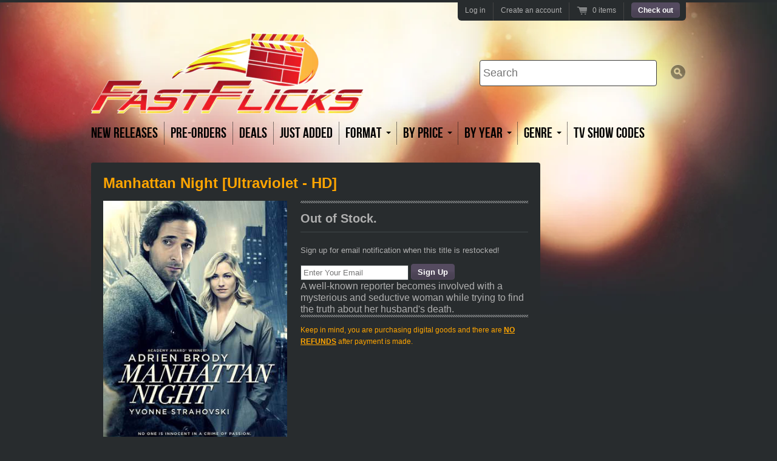

--- FILE ---
content_type: text/html; charset=utf-8
request_url: https://www.thefastflicks.com/products/manhattan-night-ultraviolet-hd
body_size: 14923
content:
<!doctype html>
<!--[if lt IE 7 ]> <html lang="en" class="no-js ie6"> <![endif]-->
<!--[if IE 7 ]>    <html lang="en" class="no-js ie7"> <![endif]-->
<!--[if IE 8 ]>    <html lang="en" class="no-js ie8"> <![endif]-->
<!--[if (gt IE 9)|!(IE)]><!--> <html lang="en" class="no-js"> <!--<![endif]-->
<head>
  <meta charset="UTF-8">
  <!--[if IE]><meta http-equiv='X-UA-Compatible' content='IE=edge,chrome=1'><![endif]-->
  <link rel="canonical" href="https://www.thefastflicks.com/products/manhattan-night-ultraviolet-hd" />

  
  <meta name="description" content="A well-known reporter becomes involved with a mysterious and seductive woman while trying to find the truth about her husband&#39;s death." />
  

  <title>
    Manhattan Night [Ultraviolet - HD] &ndash; Fast Flicks
  </title>

  


  <meta property="og:type" content="product" />
  <meta property="og:title" content="Manhattan Night [Ultraviolet - HD]" />
  
  <meta property="og:image" content="http://www.thefastflicks.com/cdn/shop/products/765423-l_grande.jpg?v=1571270898" />
  <meta property="og:image:secure_url" content="https://www.thefastflicks.com/cdn/shop/products/765423-l_grande.jpg?v=1571270898" />
  
  <meta property="og:price:amount" content="8.99" />
  <meta property="og:price:currency" content="USD" />



<meta property="og:description" content="A well-known reporter becomes involved with a mysterious and seductive woman while trying to find the truth about her husband&#39;s death." />

<meta property="og:url" content="https://www.thefastflicks.com/products/manhattan-night-ultraviolet-hd" />
<meta property="og:site_name" content="Fast Flicks" />

  

  <link href="//www.thefastflicks.com/cdn/shop/t/2/assets/style.scss.css?v=27564644279436954101674755508" rel="stylesheet" type="text/css" media="all" />
  <script src="//www.thefastflicks.com/cdn/shop/t/2/assets/modernizr.js?v=136554011001666959481393280125" type="text/javascript"></script>
  <script src="//www.thefastflicks.com/cdn/shopifycloud/storefront/assets/themes_support/option_selection-b017cd28.js" type="text/javascript"></script>

  

  <script src="//ajax.googleapis.com/ajax/libs/jquery/1.7/jquery.min.js" type="text/javascript"></script>

  <script>window.performance && window.performance.mark && window.performance.mark('shopify.content_for_header.start');</script><meta id="shopify-digital-wallet" name="shopify-digital-wallet" content="/3832625/digital_wallets/dialog">
<meta name="shopify-checkout-api-token" content="3d9d5a5a23d710856d3ad2732e87de6a">
<meta id="in-context-paypal-metadata" data-shop-id="3832625" data-venmo-supported="true" data-environment="production" data-locale="en_US" data-paypal-v4="true" data-currency="USD">
<link rel="alternate" type="application/json+oembed" href="https://www.thefastflicks.com/products/manhattan-night-ultraviolet-hd.oembed">
<script async="async" src="/checkouts/internal/preloads.js?locale=en-US"></script>
<script id="shopify-features" type="application/json">{"accessToken":"3d9d5a5a23d710856d3ad2732e87de6a","betas":["rich-media-storefront-analytics"],"domain":"www.thefastflicks.com","predictiveSearch":true,"shopId":3832625,"locale":"en"}</script>
<script>var Shopify = Shopify || {};
Shopify.shop = "medinasmovies.myshopify.com";
Shopify.locale = "en";
Shopify.currency = {"active":"USD","rate":"1.0"};
Shopify.country = "US";
Shopify.theme = {"name":"Radiance","id":6836217,"schema_name":null,"schema_version":null,"theme_store_id":176,"role":"main"};
Shopify.theme.handle = "null";
Shopify.theme.style = {"id":null,"handle":null};
Shopify.cdnHost = "www.thefastflicks.com/cdn";
Shopify.routes = Shopify.routes || {};
Shopify.routes.root = "/";</script>
<script type="module">!function(o){(o.Shopify=o.Shopify||{}).modules=!0}(window);</script>
<script>!function(o){function n(){var o=[];function n(){o.push(Array.prototype.slice.apply(arguments))}return n.q=o,n}var t=o.Shopify=o.Shopify||{};t.loadFeatures=n(),t.autoloadFeatures=n()}(window);</script>
<script id="shop-js-analytics" type="application/json">{"pageType":"product"}</script>
<script defer="defer" async type="module" src="//www.thefastflicks.com/cdn/shopifycloud/shop-js/modules/v2/client.init-shop-cart-sync_DRRuZ9Jb.en.esm.js"></script>
<script defer="defer" async type="module" src="//www.thefastflicks.com/cdn/shopifycloud/shop-js/modules/v2/chunk.common_Bq80O0pE.esm.js"></script>
<script type="module">
  await import("//www.thefastflicks.com/cdn/shopifycloud/shop-js/modules/v2/client.init-shop-cart-sync_DRRuZ9Jb.en.esm.js");
await import("//www.thefastflicks.com/cdn/shopifycloud/shop-js/modules/v2/chunk.common_Bq80O0pE.esm.js");

  window.Shopify.SignInWithShop?.initShopCartSync?.({"fedCMEnabled":true,"windoidEnabled":true});

</script>
<script>(function() {
  var isLoaded = false;
  function asyncLoad() {
    if (isLoaded) return;
    isLoaded = true;
    var urls = ["https:\/\/s3.amazonaws.com\/pixelpop\/usercontent\/scripts\/1fbcbe1d-b8bb-4f48-89f6-1efad3182166\/pixelpop.js?shop=medinasmovies.myshopify.com","https:\/\/cdn.hextom.com\/js\/quickannouncementbar.js?shop=medinasmovies.myshopify.com"];
    for (var i = 0; i < urls.length; i++) {
      var s = document.createElement('script');
      s.type = 'text/javascript';
      s.async = true;
      s.src = urls[i];
      var x = document.getElementsByTagName('script')[0];
      x.parentNode.insertBefore(s, x);
    }
  };
  if(window.attachEvent) {
    window.attachEvent('onload', asyncLoad);
  } else {
    window.addEventListener('load', asyncLoad, false);
  }
})();</script>
<script id="__st">var __st={"a":3832625,"offset":-18000,"reqid":"48afb24e-9227-4986-bf7d-0d693d4faba2-1763671247","pageurl":"www.thefastflicks.com\/products\/manhattan-night-ultraviolet-hd","u":"aa05ddce45c0","p":"product","rtyp":"product","rid":6328508932};</script>
<script>window.ShopifyPaypalV4VisibilityTracking = true;</script>
<script id="captcha-bootstrap">!function(){'use strict';const t='contact',e='account',n='new_comment',o=[[t,t],['blogs',n],['comments',n],[t,'customer']],c=[[e,'customer_login'],[e,'guest_login'],[e,'recover_customer_password'],[e,'create_customer']],r=t=>t.map((([t,e])=>`form[action*='/${t}']:not([data-nocaptcha='true']) input[name='form_type'][value='${e}']`)).join(','),a=t=>()=>t?[...document.querySelectorAll(t)].map((t=>t.form)):[];function s(){const t=[...o],e=r(t);return a(e)}const i='password',u='form_key',d=['recaptcha-v3-token','g-recaptcha-response','h-captcha-response',i],f=()=>{try{return window.sessionStorage}catch{return}},m='__shopify_v',_=t=>t.elements[u];function p(t,e,n=!1){try{const o=window.sessionStorage,c=JSON.parse(o.getItem(e)),{data:r}=function(t){const{data:e,action:n}=t;return t[m]||n?{data:e,action:n}:{data:t,action:n}}(c);for(const[e,n]of Object.entries(r))t.elements[e]&&(t.elements[e].value=n);n&&o.removeItem(e)}catch(o){console.error('form repopulation failed',{error:o})}}const l='form_type',E='cptcha';function T(t){t.dataset[E]=!0}const w=window,h=w.document,L='Shopify',v='ce_forms',y='captcha';let A=!1;((t,e)=>{const n=(g='f06e6c50-85a8-45c8-87d0-21a2b65856fe',I='https://cdn.shopify.com/shopifycloud/storefront-forms-hcaptcha/ce_storefront_forms_captcha_hcaptcha.v1.5.2.iife.js',D={infoText:'Protected by hCaptcha',privacyText:'Privacy',termsText:'Terms'},(t,e,n)=>{const o=w[L][v],c=o.bindForm;if(c)return c(t,g,e,D).then(n);var r;o.q.push([[t,g,e,D],n]),r=I,A||(h.body.append(Object.assign(h.createElement('script'),{id:'captcha-provider',async:!0,src:r})),A=!0)});var g,I,D;w[L]=w[L]||{},w[L][v]=w[L][v]||{},w[L][v].q=[],w[L][y]=w[L][y]||{},w[L][y].protect=function(t,e){n(t,void 0,e),T(t)},Object.freeze(w[L][y]),function(t,e,n,w,h,L){const[v,y,A,g]=function(t,e,n){const i=e?o:[],u=t?c:[],d=[...i,...u],f=r(d),m=r(i),_=r(d.filter((([t,e])=>n.includes(e))));return[a(f),a(m),a(_),s()]}(w,h,L),I=t=>{const e=t.target;return e instanceof HTMLFormElement?e:e&&e.form},D=t=>v().includes(t);t.addEventListener('submit',(t=>{const e=I(t);if(!e)return;const n=D(e)&&!e.dataset.hcaptchaBound&&!e.dataset.recaptchaBound,o=_(e),c=g().includes(e)&&(!o||!o.value);(n||c)&&t.preventDefault(),c&&!n&&(function(t){try{if(!f())return;!function(t){const e=f();if(!e)return;const n=_(t);if(!n)return;const o=n.value;o&&e.removeItem(o)}(t);const e=Array.from(Array(32),(()=>Math.random().toString(36)[2])).join('');!function(t,e){_(t)||t.append(Object.assign(document.createElement('input'),{type:'hidden',name:u})),t.elements[u].value=e}(t,e),function(t,e){const n=f();if(!n)return;const o=[...t.querySelectorAll(`input[type='${i}']`)].map((({name:t})=>t)),c=[...d,...o],r={};for(const[a,s]of new FormData(t).entries())c.includes(a)||(r[a]=s);n.setItem(e,JSON.stringify({[m]:1,action:t.action,data:r}))}(t,e)}catch(e){console.error('failed to persist form',e)}}(e),e.submit())}));const S=(t,e)=>{t&&!t.dataset[E]&&(n(t,e.some((e=>e===t))),T(t))};for(const o of['focusin','change'])t.addEventListener(o,(t=>{const e=I(t);D(e)&&S(e,y())}));const B=e.get('form_key'),M=e.get(l),P=B&&M;t.addEventListener('DOMContentLoaded',(()=>{const t=y();if(P)for(const e of t)e.elements[l].value===M&&p(e,B);[...new Set([...A(),...v().filter((t=>'true'===t.dataset.shopifyCaptcha))])].forEach((e=>S(e,t)))}))}(h,new URLSearchParams(w.location.search),n,t,e,['guest_login'])})(!0,!0)}();</script>
<script integrity="sha256-52AcMU7V7pcBOXWImdc/TAGTFKeNjmkeM1Pvks/DTgc=" data-source-attribution="shopify.loadfeatures" defer="defer" src="//www.thefastflicks.com/cdn/shopifycloud/storefront/assets/storefront/load_feature-81c60534.js" crossorigin="anonymous"></script>
<script data-source-attribution="shopify.dynamic_checkout.dynamic.init">var Shopify=Shopify||{};Shopify.PaymentButton=Shopify.PaymentButton||{isStorefrontPortableWallets:!0,init:function(){window.Shopify.PaymentButton.init=function(){};var t=document.createElement("script");t.src="https://www.thefastflicks.com/cdn/shopifycloud/portable-wallets/latest/portable-wallets.en.js",t.type="module",document.head.appendChild(t)}};
</script>
<script data-source-attribution="shopify.dynamic_checkout.buyer_consent">
  function portableWalletsHideBuyerConsent(e){var t=document.getElementById("shopify-buyer-consent"),n=document.getElementById("shopify-subscription-policy-button");t&&n&&(t.classList.add("hidden"),t.setAttribute("aria-hidden","true"),n.removeEventListener("click",e))}function portableWalletsShowBuyerConsent(e){var t=document.getElementById("shopify-buyer-consent"),n=document.getElementById("shopify-subscription-policy-button");t&&n&&(t.classList.remove("hidden"),t.removeAttribute("aria-hidden"),n.addEventListener("click",e))}window.Shopify?.PaymentButton&&(window.Shopify.PaymentButton.hideBuyerConsent=portableWalletsHideBuyerConsent,window.Shopify.PaymentButton.showBuyerConsent=portableWalletsShowBuyerConsent);
</script>
<script data-source-attribution="shopify.dynamic_checkout.cart.bootstrap">document.addEventListener("DOMContentLoaded",(function(){function t(){return document.querySelector("shopify-accelerated-checkout-cart, shopify-accelerated-checkout")}if(t())Shopify.PaymentButton.init();else{new MutationObserver((function(e,n){t()&&(Shopify.PaymentButton.init(),n.disconnect())})).observe(document.body,{childList:!0,subtree:!0})}}));
</script>
<link id="shopify-accelerated-checkout-styles" rel="stylesheet" media="screen" href="https://www.thefastflicks.com/cdn/shopifycloud/portable-wallets/latest/accelerated-checkout-backwards-compat.css" crossorigin="anonymous">
<style id="shopify-accelerated-checkout-cart">
        #shopify-buyer-consent {
  margin-top: 1em;
  display: inline-block;
  width: 100%;
}

#shopify-buyer-consent.hidden {
  display: none;
}

#shopify-subscription-policy-button {
  background: none;
  border: none;
  padding: 0;
  text-decoration: underline;
  font-size: inherit;
  cursor: pointer;
}

#shopify-subscription-policy-button::before {
  box-shadow: none;
}

      </style>

<script>window.performance && window.performance.mark && window.performance.mark('shopify.content_for_header.end');</script>
<meta name="google-site-verification" content="pqIIwlxXkmPeIWSEDN6B3IvDmq_w39o1_wBWh0zcYb4" />
<!-- "snippets/sca-quick-view-init.liquid" was not rendered, the associated app was uninstalled --> <link href="https://monorail-edge.shopifysvc.com" rel="dns-prefetch">
<script>(function(){if ("sendBeacon" in navigator && "performance" in window) {try {var session_token_from_headers = performance.getEntriesByType('navigation')[0].serverTiming.find(x => x.name == '_s').description;} catch {var session_token_from_headers = undefined;}var session_cookie_matches = document.cookie.match(/_shopify_s=([^;]*)/);var session_token_from_cookie = session_cookie_matches && session_cookie_matches.length === 2 ? session_cookie_matches[1] : "";var session_token = session_token_from_headers || session_token_from_cookie || "";function handle_abandonment_event(e) {var entries = performance.getEntries().filter(function(entry) {return /monorail-edge.shopifysvc.com/.test(entry.name);});if (!window.abandonment_tracked && entries.length === 0) {window.abandonment_tracked = true;var currentMs = Date.now();var navigation_start = performance.timing.navigationStart;var payload = {shop_id: 3832625,url: window.location.href,navigation_start,duration: currentMs - navigation_start,session_token,page_type: "product"};window.navigator.sendBeacon("https://monorail-edge.shopifysvc.com/v1/produce", JSON.stringify({schema_id: "online_store_buyer_site_abandonment/1.1",payload: payload,metadata: {event_created_at_ms: currentMs,event_sent_at_ms: currentMs}}));}}window.addEventListener('pagehide', handle_abandonment_event);}}());</script>
<script id="web-pixels-manager-setup">(function e(e,d,r,n,o){if(void 0===o&&(o={}),!Boolean(null===(a=null===(i=window.Shopify)||void 0===i?void 0:i.analytics)||void 0===a?void 0:a.replayQueue)){var i,a;window.Shopify=window.Shopify||{};var t=window.Shopify;t.analytics=t.analytics||{};var s=t.analytics;s.replayQueue=[],s.publish=function(e,d,r){return s.replayQueue.push([e,d,r]),!0};try{self.performance.mark("wpm:start")}catch(e){}var l=function(){var e={modern:/Edge?\/(1{2}[4-9]|1[2-9]\d|[2-9]\d{2}|\d{4,})\.\d+(\.\d+|)|Firefox\/(1{2}[4-9]|1[2-9]\d|[2-9]\d{2}|\d{4,})\.\d+(\.\d+|)|Chrom(ium|e)\/(9{2}|\d{3,})\.\d+(\.\d+|)|(Maci|X1{2}).+ Version\/(15\.\d+|(1[6-9]|[2-9]\d|\d{3,})\.\d+)([,.]\d+|)( \(\w+\)|)( Mobile\/\w+|) Safari\/|Chrome.+OPR\/(9{2}|\d{3,})\.\d+\.\d+|(CPU[ +]OS|iPhone[ +]OS|CPU[ +]iPhone|CPU IPhone OS|CPU iPad OS)[ +]+(15[._]\d+|(1[6-9]|[2-9]\d|\d{3,})[._]\d+)([._]\d+|)|Android:?[ /-](13[3-9]|1[4-9]\d|[2-9]\d{2}|\d{4,})(\.\d+|)(\.\d+|)|Android.+Firefox\/(13[5-9]|1[4-9]\d|[2-9]\d{2}|\d{4,})\.\d+(\.\d+|)|Android.+Chrom(ium|e)\/(13[3-9]|1[4-9]\d|[2-9]\d{2}|\d{4,})\.\d+(\.\d+|)|SamsungBrowser\/([2-9]\d|\d{3,})\.\d+/,legacy:/Edge?\/(1[6-9]|[2-9]\d|\d{3,})\.\d+(\.\d+|)|Firefox\/(5[4-9]|[6-9]\d|\d{3,})\.\d+(\.\d+|)|Chrom(ium|e)\/(5[1-9]|[6-9]\d|\d{3,})\.\d+(\.\d+|)([\d.]+$|.*Safari\/(?![\d.]+ Edge\/[\d.]+$))|(Maci|X1{2}).+ Version\/(10\.\d+|(1[1-9]|[2-9]\d|\d{3,})\.\d+)([,.]\d+|)( \(\w+\)|)( Mobile\/\w+|) Safari\/|Chrome.+OPR\/(3[89]|[4-9]\d|\d{3,})\.\d+\.\d+|(CPU[ +]OS|iPhone[ +]OS|CPU[ +]iPhone|CPU IPhone OS|CPU iPad OS)[ +]+(10[._]\d+|(1[1-9]|[2-9]\d|\d{3,})[._]\d+)([._]\d+|)|Android:?[ /-](13[3-9]|1[4-9]\d|[2-9]\d{2}|\d{4,})(\.\d+|)(\.\d+|)|Mobile Safari.+OPR\/([89]\d|\d{3,})\.\d+\.\d+|Android.+Firefox\/(13[5-9]|1[4-9]\d|[2-9]\d{2}|\d{4,})\.\d+(\.\d+|)|Android.+Chrom(ium|e)\/(13[3-9]|1[4-9]\d|[2-9]\d{2}|\d{4,})\.\d+(\.\d+|)|Android.+(UC? ?Browser|UCWEB|U3)[ /]?(15\.([5-9]|\d{2,})|(1[6-9]|[2-9]\d|\d{3,})\.\d+)\.\d+|SamsungBrowser\/(5\.\d+|([6-9]|\d{2,})\.\d+)|Android.+MQ{2}Browser\/(14(\.(9|\d{2,})|)|(1[5-9]|[2-9]\d|\d{3,})(\.\d+|))(\.\d+|)|K[Aa][Ii]OS\/(3\.\d+|([4-9]|\d{2,})\.\d+)(\.\d+|)/},d=e.modern,r=e.legacy,n=navigator.userAgent;return n.match(d)?"modern":n.match(r)?"legacy":"unknown"}(),u="modern"===l?"modern":"legacy",c=(null!=n?n:{modern:"",legacy:""})[u],f=function(e){return[e.baseUrl,"/wpm","/b",e.hashVersion,"modern"===e.buildTarget?"m":"l",".js"].join("")}({baseUrl:d,hashVersion:r,buildTarget:u}),m=function(e){var d=e.version,r=e.bundleTarget,n=e.surface,o=e.pageUrl,i=e.monorailEndpoint;return{emit:function(e){var a=e.status,t=e.errorMsg,s=(new Date).getTime(),l=JSON.stringify({metadata:{event_sent_at_ms:s},events:[{schema_id:"web_pixels_manager_load/3.1",payload:{version:d,bundle_target:r,page_url:o,status:a,surface:n,error_msg:t},metadata:{event_created_at_ms:s}}]});if(!i)return console&&console.warn&&console.warn("[Web Pixels Manager] No Monorail endpoint provided, skipping logging."),!1;try{return self.navigator.sendBeacon.bind(self.navigator)(i,l)}catch(e){}var u=new XMLHttpRequest;try{return u.open("POST",i,!0),u.setRequestHeader("Content-Type","text/plain"),u.send(l),!0}catch(e){return console&&console.warn&&console.warn("[Web Pixels Manager] Got an unhandled error while logging to Monorail."),!1}}}}({version:r,bundleTarget:l,surface:e.surface,pageUrl:self.location.href,monorailEndpoint:e.monorailEndpoint});try{o.browserTarget=l,function(e){var d=e.src,r=e.async,n=void 0===r||r,o=e.onload,i=e.onerror,a=e.sri,t=e.scriptDataAttributes,s=void 0===t?{}:t,l=document.createElement("script"),u=document.querySelector("head"),c=document.querySelector("body");if(l.async=n,l.src=d,a&&(l.integrity=a,l.crossOrigin="anonymous"),s)for(var f in s)if(Object.prototype.hasOwnProperty.call(s,f))try{l.dataset[f]=s[f]}catch(e){}if(o&&l.addEventListener("load",o),i&&l.addEventListener("error",i),u)u.appendChild(l);else{if(!c)throw new Error("Did not find a head or body element to append the script");c.appendChild(l)}}({src:f,async:!0,onload:function(){if(!function(){var e,d;return Boolean(null===(d=null===(e=window.Shopify)||void 0===e?void 0:e.analytics)||void 0===d?void 0:d.initialized)}()){var d=window.webPixelsManager.init(e)||void 0;if(d){var r=window.Shopify.analytics;r.replayQueue.forEach((function(e){var r=e[0],n=e[1],o=e[2];d.publishCustomEvent(r,n,o)})),r.replayQueue=[],r.publish=d.publishCustomEvent,r.visitor=d.visitor,r.initialized=!0}}},onerror:function(){return m.emit({status:"failed",errorMsg:"".concat(f," has failed to load")})},sri:function(e){var d=/^sha384-[A-Za-z0-9+/=]+$/;return"string"==typeof e&&d.test(e)}(c)?c:"",scriptDataAttributes:o}),m.emit({status:"loading"})}catch(e){m.emit({status:"failed",errorMsg:(null==e?void 0:e.message)||"Unknown error"})}}})({shopId: 3832625,storefrontBaseUrl: "https://www.thefastflicks.com",extensionsBaseUrl: "https://extensions.shopifycdn.com/cdn/shopifycloud/web-pixels-manager",monorailEndpoint: "https://monorail-edge.shopifysvc.com/unstable/produce_batch",surface: "storefront-renderer",enabledBetaFlags: ["2dca8a86"],webPixelsConfigList: [{"id":"99385498","eventPayloadVersion":"v1","runtimeContext":"LAX","scriptVersion":"1","type":"CUSTOM","privacyPurposes":["ANALYTICS"],"name":"Google Analytics tag (migrated)"},{"id":"shopify-app-pixel","configuration":"{}","eventPayloadVersion":"v1","runtimeContext":"STRICT","scriptVersion":"0450","apiClientId":"shopify-pixel","type":"APP","privacyPurposes":["ANALYTICS","MARKETING"]},{"id":"shopify-custom-pixel","eventPayloadVersion":"v1","runtimeContext":"LAX","scriptVersion":"0450","apiClientId":"shopify-pixel","type":"CUSTOM","privacyPurposes":["ANALYTICS","MARKETING"]}],isMerchantRequest: false,initData: {"shop":{"name":"Fast Flicks","paymentSettings":{"currencyCode":"USD"},"myshopifyDomain":"medinasmovies.myshopify.com","countryCode":"US","storefrontUrl":"https:\/\/www.thefastflicks.com"},"customer":null,"cart":null,"checkout":null,"productVariants":[{"price":{"amount":8.99,"currencyCode":"USD"},"product":{"title":"Manhattan Night [Ultraviolet - HD]","vendor":"Fast Flicks","id":"6328508932","untranslatedTitle":"Manhattan Night [Ultraviolet - HD]","url":"\/products\/manhattan-night-ultraviolet-hd","type":"Digital Movie Code"},"id":"21802257988","image":{"src":"\/\/www.thefastflicks.com\/cdn\/shop\/products\/765423-l.jpg?v=1571270898"},"sku":"manhattannightuvhd","title":"Default Title","untranslatedTitle":"Default Title"}],"purchasingCompany":null},},"https://www.thefastflicks.com/cdn","ae1676cfwd2530674p4253c800m34e853cb",{"modern":"","legacy":""},{"shopId":"3832625","storefrontBaseUrl":"https:\/\/www.thefastflicks.com","extensionBaseUrl":"https:\/\/extensions.shopifycdn.com\/cdn\/shopifycloud\/web-pixels-manager","surface":"storefront-renderer","enabledBetaFlags":"[\"2dca8a86\"]","isMerchantRequest":"false","hashVersion":"ae1676cfwd2530674p4253c800m34e853cb","publish":"custom","events":"[[\"page_viewed\",{}],[\"product_viewed\",{\"productVariant\":{\"price\":{\"amount\":8.99,\"currencyCode\":\"USD\"},\"product\":{\"title\":\"Manhattan Night [Ultraviolet - HD]\",\"vendor\":\"Fast Flicks\",\"id\":\"6328508932\",\"untranslatedTitle\":\"Manhattan Night [Ultraviolet - HD]\",\"url\":\"\/products\/manhattan-night-ultraviolet-hd\",\"type\":\"Digital Movie Code\"},\"id\":\"21802257988\",\"image\":{\"src\":\"\/\/www.thefastflicks.com\/cdn\/shop\/products\/765423-l.jpg?v=1571270898\"},\"sku\":\"manhattannightuvhd\",\"title\":\"Default Title\",\"untranslatedTitle\":\"Default Title\"}}]]"});</script><script>
  window.ShopifyAnalytics = window.ShopifyAnalytics || {};
  window.ShopifyAnalytics.meta = window.ShopifyAnalytics.meta || {};
  window.ShopifyAnalytics.meta.currency = 'USD';
  var meta = {"product":{"id":6328508932,"gid":"gid:\/\/shopify\/Product\/6328508932","vendor":"Fast Flicks","type":"Digital Movie Code","variants":[{"id":21802257988,"price":899,"name":"Manhattan Night [Ultraviolet - HD]","public_title":null,"sku":"manhattannightuvhd"}],"remote":false},"page":{"pageType":"product","resourceType":"product","resourceId":6328508932}};
  for (var attr in meta) {
    window.ShopifyAnalytics.meta[attr] = meta[attr];
  }
</script>
<script class="analytics">
  (function () {
    var customDocumentWrite = function(content) {
      var jquery = null;

      if (window.jQuery) {
        jquery = window.jQuery;
      } else if (window.Checkout && window.Checkout.$) {
        jquery = window.Checkout.$;
      }

      if (jquery) {
        jquery('body').append(content);
      }
    };

    var hasLoggedConversion = function(token) {
      if (token) {
        return document.cookie.indexOf('loggedConversion=' + token) !== -1;
      }
      return false;
    }

    var setCookieIfConversion = function(token) {
      if (token) {
        var twoMonthsFromNow = new Date(Date.now());
        twoMonthsFromNow.setMonth(twoMonthsFromNow.getMonth() + 2);

        document.cookie = 'loggedConversion=' + token + '; expires=' + twoMonthsFromNow;
      }
    }

    var trekkie = window.ShopifyAnalytics.lib = window.trekkie = window.trekkie || [];
    if (trekkie.integrations) {
      return;
    }
    trekkie.methods = [
      'identify',
      'page',
      'ready',
      'track',
      'trackForm',
      'trackLink'
    ];
    trekkie.factory = function(method) {
      return function() {
        var args = Array.prototype.slice.call(arguments);
        args.unshift(method);
        trekkie.push(args);
        return trekkie;
      };
    };
    for (var i = 0; i < trekkie.methods.length; i++) {
      var key = trekkie.methods[i];
      trekkie[key] = trekkie.factory(key);
    }
    trekkie.load = function(config) {
      trekkie.config = config || {};
      trekkie.config.initialDocumentCookie = document.cookie;
      var first = document.getElementsByTagName('script')[0];
      var script = document.createElement('script');
      script.type = 'text/javascript';
      script.onerror = function(e) {
        var scriptFallback = document.createElement('script');
        scriptFallback.type = 'text/javascript';
        scriptFallback.onerror = function(error) {
                var Monorail = {
      produce: function produce(monorailDomain, schemaId, payload) {
        var currentMs = new Date().getTime();
        var event = {
          schema_id: schemaId,
          payload: payload,
          metadata: {
            event_created_at_ms: currentMs,
            event_sent_at_ms: currentMs
          }
        };
        return Monorail.sendRequest("https://" + monorailDomain + "/v1/produce", JSON.stringify(event));
      },
      sendRequest: function sendRequest(endpointUrl, payload) {
        // Try the sendBeacon API
        if (window && window.navigator && typeof window.navigator.sendBeacon === 'function' && typeof window.Blob === 'function' && !Monorail.isIos12()) {
          var blobData = new window.Blob([payload], {
            type: 'text/plain'
          });

          if (window.navigator.sendBeacon(endpointUrl, blobData)) {
            return true;
          } // sendBeacon was not successful

        } // XHR beacon

        var xhr = new XMLHttpRequest();

        try {
          xhr.open('POST', endpointUrl);
          xhr.setRequestHeader('Content-Type', 'text/plain');
          xhr.send(payload);
        } catch (e) {
          console.log(e);
        }

        return false;
      },
      isIos12: function isIos12() {
        return window.navigator.userAgent.lastIndexOf('iPhone; CPU iPhone OS 12_') !== -1 || window.navigator.userAgent.lastIndexOf('iPad; CPU OS 12_') !== -1;
      }
    };
    Monorail.produce('monorail-edge.shopifysvc.com',
      'trekkie_storefront_load_errors/1.1',
      {shop_id: 3832625,
      theme_id: 6836217,
      app_name: "storefront",
      context_url: window.location.href,
      source_url: "//www.thefastflicks.com/cdn/s/trekkie.storefront.308893168db1679b4a9f8a086857af995740364f.min.js"});

        };
        scriptFallback.async = true;
        scriptFallback.src = '//www.thefastflicks.com/cdn/s/trekkie.storefront.308893168db1679b4a9f8a086857af995740364f.min.js';
        first.parentNode.insertBefore(scriptFallback, first);
      };
      script.async = true;
      script.src = '//www.thefastflicks.com/cdn/s/trekkie.storefront.308893168db1679b4a9f8a086857af995740364f.min.js';
      first.parentNode.insertBefore(script, first);
    };
    trekkie.load(
      {"Trekkie":{"appName":"storefront","development":false,"defaultAttributes":{"shopId":3832625,"isMerchantRequest":null,"themeId":6836217,"themeCityHash":"18211293307096899823","contentLanguage":"en","currency":"USD","eventMetadataId":"8b60f9c7-bbec-4b47-9ddd-aeea9aa595ce"},"isServerSideCookieWritingEnabled":true,"monorailRegion":"shop_domain","enabledBetaFlags":["f0df213a"]},"Session Attribution":{},"S2S":{"facebookCapiEnabled":false,"source":"trekkie-storefront-renderer","apiClientId":580111}}
    );

    var loaded = false;
    trekkie.ready(function() {
      if (loaded) return;
      loaded = true;

      window.ShopifyAnalytics.lib = window.trekkie;

      var originalDocumentWrite = document.write;
      document.write = customDocumentWrite;
      try { window.ShopifyAnalytics.merchantGoogleAnalytics.call(this); } catch(error) {};
      document.write = originalDocumentWrite;

      window.ShopifyAnalytics.lib.page(null,{"pageType":"product","resourceType":"product","resourceId":6328508932,"shopifyEmitted":true});

      var match = window.location.pathname.match(/checkouts\/(.+)\/(thank_you|post_purchase)/)
      var token = match? match[1]: undefined;
      if (!hasLoggedConversion(token)) {
        setCookieIfConversion(token);
        window.ShopifyAnalytics.lib.track("Viewed Product",{"currency":"USD","variantId":21802257988,"productId":6328508932,"productGid":"gid:\/\/shopify\/Product\/6328508932","name":"Manhattan Night [Ultraviolet - HD]","price":"8.99","sku":"manhattannightuvhd","brand":"Fast Flicks","variant":null,"category":"Digital Movie Code","nonInteraction":true,"remote":false},undefined,undefined,{"shopifyEmitted":true});
      window.ShopifyAnalytics.lib.track("monorail:\/\/trekkie_storefront_viewed_product\/1.1",{"currency":"USD","variantId":21802257988,"productId":6328508932,"productGid":"gid:\/\/shopify\/Product\/6328508932","name":"Manhattan Night [Ultraviolet - HD]","price":"8.99","sku":"manhattannightuvhd","brand":"Fast Flicks","variant":null,"category":"Digital Movie Code","nonInteraction":true,"remote":false,"referer":"https:\/\/www.thefastflicks.com\/products\/manhattan-night-ultraviolet-hd"});
      }
    });


        var eventsListenerScript = document.createElement('script');
        eventsListenerScript.async = true;
        eventsListenerScript.src = "//www.thefastflicks.com/cdn/shopifycloud/storefront/assets/shop_events_listener-3da45d37.js";
        document.getElementsByTagName('head')[0].appendChild(eventsListenerScript);

})();</script>
  <script>
  if (!window.ga || (window.ga && typeof window.ga !== 'function')) {
    window.ga = function ga() {
      (window.ga.q = window.ga.q || []).push(arguments);
      if (window.Shopify && window.Shopify.analytics && typeof window.Shopify.analytics.publish === 'function') {
        window.Shopify.analytics.publish("ga_stub_called", {}, {sendTo: "google_osp_migration"});
      }
      console.error("Shopify's Google Analytics stub called with:", Array.from(arguments), "\nSee https://help.shopify.com/manual/promoting-marketing/pixels/pixel-migration#google for more information.");
    };
    if (window.Shopify && window.Shopify.analytics && typeof window.Shopify.analytics.publish === 'function') {
      window.Shopify.analytics.publish("ga_stub_initialized", {}, {sendTo: "google_osp_migration"});
    }
  }
</script>
<script
  defer
  src="https://www.thefastflicks.com/cdn/shopifycloud/perf-kit/shopify-perf-kit-2.1.2.min.js"
  data-application="storefront-renderer"
  data-shop-id="3832625"
  data-render-region="gcp-us-central1"
  data-page-type="product"
  data-theme-instance-id="6836217"
  data-theme-name=""
  data-theme-version=""
  data-monorail-region="shop_domain"
  data-resource-timing-sampling-rate="10"
  data-shs="true"
  data-shs-beacon="true"
  data-shs-export-with-fetch="true"
  data-shs-logs-sample-rate="1"
></script>
</head>

<body class="templateProduct">


  <div class="wrapper">

    <!-- Header -->
    <header id="top" class="clearfix">
      
      <h1 id="site-title">
        <a href="/" title="Home">
          
          	<img src="//www.thefastflicks.com/cdn/shop/t/2/assets/logo.png?v=39652192820641234301431436095" alt="Fast Flicks" />
          
        </a>

		
        	<div style="float:right;margin-top:45px; width:50%;text-align:left">
          		<form id="header-search-at" action="/search" method="get">
        			<label for="top-search-input-at" class="visuallyhidden">Search</label>
        			<input type="text" id="top-search-input-at" name="q" class="search-input" value="" accesskey="4"  autocomplete="off" placeholder="Search" />
        			<input type="submit" id="top-search-submit-at" class="search-submit ir" value="Search"/>
      			</form>

        	</div>
      	
      </h1>

		

      <nav id="top-menu" class="clearfix">
        <ul>
          
          <li class="first">
            
            
              <a href="/collections/new-releases">New Releases</a>
            
          </li>
          
          <li class="">
            
            
              <a href="/collections/preorders">Pre-orders</a>
            
          </li>
          
          <li class="">
            
            
              <a href="/collections/deals">Deals</a>
            
          </li>
          
          <li class="">
            
            
              <a href="/collections/just-added">Just Added</a>
            
          </li>
          
          <li class="">
            
            
            <div class="has-dropdown">
              <a href="/" class="clearfix">
                <span class="nav-label">Format</span>
                <span class="nav-arrow"></span>
              </a>
              <ul>
                
                <li><a href="/collections/ultraviolet">-- VUDU</a></li>
                
                <li><a href="/collections/ultraviolet/High-Definition">VUDU HD</a></li>
                
                <li><a href="/collections/ultraviolet/4K">VUDU 4K UHD</a></li>
                
                <li><a href="/collections/instawatch">VUDU Instawatch</a></li>
                
                <li><a href="/collections/ultraviolet/Standard-Definition">VUDU SD</a></li>
                
                <li><a href="/collections/itunes">-- iTunes</a></li>
                
                <li><a href="/collections/itunes/High-Definition">iTunes HD</a></li>
                
                <li><a href="/collections/itunes/itunes-4K">iTunes 4K UHD</a></li>
                
                <li><a href="/collections/disney-dmr-dma">-- Disney </a></li>
                
                <li><a href="/collections/google-play">-- Google Play HD</a></li>
                
              </ul>
            </div>
            
          </li>
          
          <li class="">
            
            
            <div class="has-dropdown">
              <a href="/" class="clearfix">
                <span class="nav-label">By Price</span>
                <span class="nav-arrow"></span>
              </a>
              <ul>
                
                <li><a href="/collections/under-2">Under $2</a></li>
                
                <li><a href="/collections/2-3">$2- $3</a></li>
                
                <li><a href="/collections/3-4-99">$3 - $4.99</a></li>
                
                <li><a href="/collections/above-5">Above $5</a></li>
                
                <li><a href="/collections/premium-codes">Premium</a></li>
                
              </ul>
            </div>
            
          </li>
          
          <li class="">
            
            
            <div class="has-dropdown">
              <a href="/" class="clearfix">
                <span class="nav-label">By Year</span>
                <span class="nav-arrow"></span>
              </a>
              <ul>
                
                <li><a href="/collections/everything/2020">2020</a></li>
                
                <li><a href="/collections/2019">2019</a></li>
                
                <li><a href="/collections/2018">2018</a></li>
                
                <li><a href="/collections/2017">2017</a></li>
                
                <li><a href="/collections/2016/2016">2016</a></li>
                
                <li><a href="/collections/2015/2015">2015</a></li>
                
                <li><a href="/collections/2014/2014">2014</a></li>
                
                <li><a href="/collections/2013/2013">2013</a></li>
                
                <li><a href="/collections/year_2012/2012">2012</a></li>
                
                <li><a href="/collections/year_2011/2011">2011</a></li>
                
                <li><a href="/collections/year_2010/2010">2010</a></li>
                
                <li><a href="/collections/everything/2009">2009</a></li>
                
                <li><a href="/collections/everything/2008">2008</a></li>
                
                <li><a href="/collections/everything/2007">2007</a></li>
                
                <li><a href="/collections/everything/2006">2006</a></li>
                
              </ul>
            </div>
            
          </li>
          
          <li class="">
            
            
            <div class="has-dropdown">
              <a href="/" class="clearfix">
                <span class="nav-label">Genre</span>
                <span class="nav-arrow"></span>
              </a>
              <ul>
                
                <li><a href="/collections/action/Action">Action</a></li>
                
                <li><a href="/collections/adventure/Adventure">Adventure</a></li>
                
                <li><a href="/collections/bigraphy/Biography">Biography</a></li>
                
                <li><a href="/collections/comedy/Comedy">Comedy</a></li>
                
                <li><a href="/collections/crime/Crime">Crime</a></li>
                
                <li><a href="/collections/documentary/Documentary">Documentary</a></li>
                
                <li><a href="/collections/drama/Drama">Drama</a></li>
                
                <li><a href="/collections/family-kids/Family">Family/Kids</a></li>
                
                <li><a href="/collections/history/History">History</a></li>
                
                <li><a href="/collections/horror/Horror">Horror</a></li>
                
                <li><a href="/collections/romance/Romance">Romance</a></li>
                
                <li><a href="/collections/sci-fi/Sport">Sci-Fi</a></li>
                
                <li><a href="/collections/thriller/Thriller">Thriller</a></li>
                
                <li><a href="/collections/western/Western">Western</a></li>
                
              </ul>
            </div>
            
          </li>
          
          <li class="last">
            
            
              <a href="/collections/tv-shows">TV Show Codes</a>
            
          </li>
          
        </ul>

        
        <!-- <form id="header-search" action="/search" method="get">
          <label for="top-search-input" class="visuallyhidden">Search</label>
          <input type="text" id="top-search-input" name="q" class="search-input" value="" accesskey="4"  autocomplete="off" placeholder="Search" />
          <input type="submit" id="top-search-submit" class="search-submit ir" value="Search" />
        </form>-->
        
      </nav>

      <div id="umbrella">
        <ul>
          
          
            
            <li>
              <a href="/account/login" id="customer_login_link">Log in</a>
            </li>
             
            <li>
              <a href="/account/register" id="customer_register_link">Create an account</a>
            </li>
            
            
          

          <li class="cart-link">
            <a href="/cart" class="num-items-in-cart">
              <span class="icon">
               0 items
              </span>
            </a>
          </li>

          <li class="checkout-link">
            <a href="/cart" class="btn">Check out</a>
          </li>

        </ul>
      </div><!-- /#umbrella -->
    </header>

    <!-- Content -->
    <div class="content-wrapper clearfix">
      
<!--	This ad is now page specific and drive by configuration
      <div align="left"><script async src="//pagead2.googlesyndication.com/pagead/js/adsbygoogle.js"></script>
        <ins class="adsbygoogle"
             style="display:inline-block;width:728px;height:90px"
             data-ad-client="ca-pub-8401711722385855"
             data-ad-slot="7506338727"></ins>
        <script>
        (adsbygoogle = window.adsbygoogle || []).push({});
        </script>
      </div>
-->      

      
        
	
	


	
	


	
	


	
	


	
	


	
	


	
	






<div id="col-main">

  
  
  <div id="product" class="clearfix content">
    <h1 id="product-title" style="font-size:x-large;color:orange;text-align:left;margin-bottom:15px">Manhattan Night [Ultraviolet - HD]</h1>
    

    <div id="product-information">

      <p id="add-to-cart-msg"></p>


      
      <div id="product-header" class="diagonal-divider clearfix">
         <!--<div id="product-header-title"></div>-->


         
            <div id="product-actions" class="sold-out">
               <div id="purchase">
                  <p class="price">Out of Stock.</p>               
               </div>            
            </div> 
                 
      </div><!-- /#product-header -->
      

<script type="text/javascript">
  var da_variant = 21802257988;
</script>


    
    

    

    

    
    <div id=dd-restock-notification-container>
        <div id=dd-restock-notification-msg>
                <div id=dd-restock-notification-msg-success style="display: none">Thanks for signing up for restock notifications!</div>
                <div id=dd-restock-notification-msg-error style="display: none">There was an error signing up for restock notifications. Please try again.</div>
            </div>  
        <div class="da-restock-notification da-restock-alwaysShow">
            <form action='' method='post'>                        
                <p>Sign up for email notification when this title is restocked!</p>

                    
                            <input type=hidden name=variant value=21802257988 />
                                         
                <input type=text placeholder='Enter Your Email' name=email />
                <input type=hidden name=store value=medinasmovies.myshopify.com />
                <input type=hidden name=product value=6328508932 />
                <input type=hidden name=url value=/products/manhattan-night-ultraviolet-hd />
                <button class=btn type=submit name=submit>Sign Up</button>
            </form>
        </div>
    </div>
    


    
      
		
      	<!-- This widget shows a low inventory warning based on product page configurations -->
			
				
            	
      		
      

      <div class="description">
        
        	<div class="clearfix" style="font-size:medium"><span>A well-known reporter becomes involved with a mysterious and seductive woman while trying to find the truth about her husband's death.</span></div>
        
        
        
        <section class="diagonal-divider clearfix">

          <p style="font-family:arial;color:orange;font-size:12px;">Keep in mind, you are purchasing digital goods and there are <strong><u>NO REFUNDS</u></strong> after payment is made.</p>

        </section>
        
      </div>  
    </div><!-- /#product-information -->
    
    <div id="product-gallery" class="zoom-in">

      <div id="active-wrapper">
             
          <img style="max-width:303px" src="//www.thefastflicks.com/cdn/shop/products/765423-l_large.jpg?v=1571270898" alt="Manhattan Night [Ultraviolet - HD]" id="large-thumb" />
        
      </div>

      <ul id="thumbs" class="visuallyhidden">
        
        
        <li>
          <a class="gallery" href="//www.thefastflicks.com/cdn/shop/products/765423-l_1024x1024.jpg?v=1571270898" title="Manhattan Night [Ultraviolet - HD]">
            <img src="//www.thefastflicks.com/cdn/shop/products/765423-l_thumb.jpg?v=1571270898" alt="Manhattan Night [Ultraviolet - HD]" />
          </a>
        </li>
        
        
        
      </ul>
    </div>
    
    
    
    <!-- /#product-gallery -->

    <div id="shopify-product-reviews" data-id="6328508932"></div>

  </div><!-- /#product -->

  
  
    







  

 
	<div align="left">
        <script async src="//pagead2.googlesyndication.com/pagead/js/adsbygoogle.js"></script>
        <ins class="adsbygoogle"
             data-ad-client="ca-pub-8401711722385855"
             data-ad-slot="4156345527"
             style="display:block"
             data-ad-format="auto"
        >
        </ins>
        <script>
          (adsbygoogle = window.adsbygoogle || []).push({});
        </script>
  	</div>

</div><!-- /#col-main -->





<script type="text/javascript">
    var imdb = $('meta[itemprop="imdb"]').attr('content');
    imdb = imdb.split('imdb-')[1];
    
    var video = $('meta[itemprop="video"]').attr('content');
    video = video.split('video-')[1];
       
    $.ajax({
        url: 'https://www.omdbapi.com/?',
      data: {i : imdb, r : "json", plot: "short",apikey:"bcf6dc85"},
        type: 'GET',
        datatype: 'json',
        success: function (json) {
            
            
            $('#imdb-short').html(json.Plot);
          	$('#imdb-rated').html(json.Rated);
          	$('#imdb-genre').html(json.Genre);
          	$('#imdb-runtime').html(json.Runtime);
			$('#imdb-released').html(json.Released);
          	$('#imdb-directors').html(json.Director);
          	$('#imdb-writers').html(json.Writer);
          	$('#imdb-actors').html(json.Actors);
          	$('#imdb-info').css('display','block');
            //var trailer = "<iframe src='https://www.imdb.com/video/imdb/" + video + "/imdb/embed?autoplay=false&width=380' width='390' height='220' allowfullscreen='true' mozallowfullscreen='true' webkitallowfullscreen='true' frameborder='no' scrolling='no'></iframe>";
            var trailer = "<iframe src='https://www.imdb.com/video/imdb/" + video + "/imdb/embed?autoplay=false&width=700' width='100%' height='395' allowfullscreen='true' mozallowfullscreen='true' webkitallowfullscreen='true' frameborder='no' scrolling='no'></iframe>";
          $('#imdb-trailer').html(trailer);
            
            
        },

    });
  
        
</script>


      

      
        <div id="col-widgets" class="sca-qv-disabled">
  	
	

  	
  
    
  
	
    	
<div style="text-align:center; margin-left: auto; margin-right:auto; margin-bottom: 20px">
  <iframe src="//rcm-na.amazon-adsystem.com/e/cm?o=1&p=14&l=ur1&category=kindle&banner=1FEQP0GWXWT2E4F1XKR2&f=ifr&linkID=b527715f2145c4e900432dac5f364652&t=fastflicks-20&tracking_id=fastflicks-20" width="160" height="600" scrolling="no" border="0" marginwidth="0" style="border:none;" frameborder="0"></iframe>
<!-- 	<iframe src="//rcm-na.amazon-adsystem.com/e/cm?o=1&p=14&l=ur1&category=kindle&banner=1FEQP0GWXWT2E4F1XKR2&f=ifr&linkID=b527715f2145c4e900432dac5f364652&t=fastflicks-20&tracking_id=fastflicks-20" width="160" height="600" scrolling="no" border="0" marginwidth="0" style="border:none;" frameborder="0"></iframe> -->
</div>

  	

  

  

  
    <!-- Link List Widget #1 -->
    

<div class="widget widget-linklist">
  <div class="widget-header">
    <h3>Special Offers</h3>
  </div>
  <div class="widget-content">
    <ul>
    
      <li>
        <span class="arrow"></span>
        <a href="/collections/3-99-uv-hd-movies" title="$3.99 UV HD Movies">$3.99 UV HD Movies</a>
      </li>
    
      <li>
        <span class="arrow"></span>
        <a href="/collections/2-99-uv-hd-movies" title="$2.99 UV HD Movies">$2.99 UV HD Movies</a>
      </li>
    
      <li>
        <span class="arrow"></span>
        <a href="/collections/1-99-uv-sd-movies" title="$1.99 UV SD Movies">$1.99 UV SD Movies</a>
      </li>
    
      <li>
        <span class="arrow"></span>
        <a href="/collections/1-99-itunes-movies" title="$1.99 iTunes Movies">$1.99 iTunes Movies</a>
      </li>
    
    </ul>
  </div>    
</div><!-- /.widget -->

  

  

  

  
  
  
  
  <div class="widget widget-mailing-list" id="widget-mailing-list">
    
    <div class="widget-header">
      <h3>Newsletter</h3>
    </div>
    
    
    <div class="widget-content">
      <p>Sign up for special discounts, coupons, and notifications of new releases!</p>
    </div>
    
    
    <form method="post" action="/contact#contact_form" id="contact_form" accept-charset="UTF-8" class="contact-form"><input type="hidden" name="form_type" value="customer" /><input type="hidden" name="utf8" value="✓" />        
    
    
    <input type="hidden" id="contact_tags" name="contact[tags]" value="prospect,newsletter" />
    <input type="hidden" id="newsletter-first-name" name="contact[first_name]" value="Subscriber" />
    <input type="hidden" id="newsletter-last-name" name="contact[last_name]" value="Newsletter" />
    <input type="email" placeholder="your@email.com" name="contact[email]" id="email-input" />
    <input type="submit" class="btn" value="Sign Up" name="subscribe" id="email-submit" />
    
    </form> 
    
  </div>
  

  <div class="widget widget-text" style="background-color:transparent">
      	<script async src="//pagead2.googlesyndication.com/pagead/js/adsbygoogle.js"></script>
      	<ins class="adsbygoogle"
           data-ad-client="ca-pub-8401711722385855"
           data-ad-slot="5772679522"
           style="display:block"
           data-ad-format="auto"
           >
    	</ins>
      	<script>
        	(adsbygoogle = window.adsbygoogle || []).push({});
      	</script>
  </div>
</div><!-- /#col-widgets -->
      
<!--	7/12/2018: THIS AD HAS BEEN MOVED TO COL WIDGETS

		<div style="padding-right: 8%; float: right; clear: right">
              <script async src="//pagead2.googlesyndication.com/pagead/js/adsbygoogle.js"></script>
              <ins class="adsbygoogle"
                   data-ad-client="ca-pub-8401711722385855"
                   data-ad-slot="5772679522"
                   style="display:inline-block;width:120px;height:600px"
              ></ins>
              <script>
                  (adsbygoogle = window.adsbygoogle || []).push({});
              </script>
        </div>
-->
      

    </div><!-- /.content -->

    <!-- Footer -->
    <footer id="bottom">

      <div id="footer-left">
<!--	This ad is now page specific and drive by configuration
          <div>
              <script async src="//pagead2.googlesyndication.com/pagead/js/adsbygoogle.js"></script>
              <ins class="adsbygoogle"
                   style="display:inline-block;width:728px;height:90px"
                   data-ad-client="ca-pub-8401711722385855"
                   data-ad-slot="4156345527">
              </ins>
              <script>
                (adsbygoogle = window.adsbygoogle || []).push({});
              </script>
          </div>
-->
        <ul id="footer-nav" class="clearfix">
          
	            <li><a href="/search">Search</a></li>
          
	            <li><a href="/pages/about-us">About Us</a></li>
          
	            <li><a href="/pages/redemption-info">Redemption Information</a></li>
          
	            <li><a href="/pages/upcoming-titles-release-dates">Upcoming Titles - Release Dates</a></li>
          
	            <li><a href="/pages/contact-us">Contact Us</a></li>
          
        </ul>
        <p>&copy; 2025 <a href="/">Fast Flicks</a>. All Rights Reserved.<br /></p>
      </div>
      
      <div id="footer-right">
        <ul id="sm-icons" class="clearfix">
          <li><a href="https://twitter.com/TheFastFlicks" title="Fast Flicks on Twitter" class="icon-social twitter ir">Twitter</a></li>
          
          
          
          
          
          
          
          
        </ul>
      </div>

           
      
      <div id="footer-payment-methods">
        <p>Payment methods we accept</p>
               <img src="//www.thefastflicks.com/cdn/shop/t/2/assets/cc-amex.png?v=85206210438157468371393280120" alt="We accept Amex" /> 
           <img src="//www.thefastflicks.com/cdn/shop/t/2/assets/cc-discover.png?v=159641487460128453101393280120" alt="We accept Discover" /> 
               <img src="//www.thefastflicks.com/cdn/shop/t/2/assets/cc-visa.png?v=60401960785579442311393280121" alt="We accept Visa" /> 
         <img src="//www.thefastflicks.com/cdn/shop/t/2/assets/cc-mastercard.png?v=163639441997642668931393280120" alt="We accept Mastercard" /> 
        
        
             <img src="//www.thefastflicks.com/cdn/shop/t/2/assets/cc-paypal.png?v=24241626605458918351393280121" alt="You can check out using Paypal" /> 
        
        
      </div>
      

    </footer>

  </div><!-- /.wrapper -->

  <!--[if lt IE 8]>
  <script>
    // IE 6+7 do not calculate the width of the #umbrella properly
    $('#umbrella').width( $('#umbrella ul').width() );
  </script>
  <![endif]-->


  

  

  

  <script src="//www.thefastflicks.com/cdn/shop/t/2/assets/enhance.jquery.js?v=73872169404557007871393280121" type="text/javascript"></script>
  <script src="//www.thefastflicks.com/cdn/shop/t/2/assets/hoverintent.jquery.js?v=110036310040361601241393280124" type="text/javascript"></script>
  <script src="//www.thefastflicks.com/cdn/shop/t/2/assets/radiance.js?v=173350501612430488081479933674" type="text/javascript"></script>

  <script>
  //<![CDATA[

  // Including api.jquery.js conditionnally.
  if (typeof Shopify.onCartShippingRatesUpdate === 'undefined') {
    document.write("\u003cscript src=\"\/\/www.thefastflicks.com\/cdn\/shopifycloud\/storefront\/assets\/themes_support\/api.jquery-7ab1a3a4.js\" type=\"text\/javascript\"\u003e\u003c\/script\u003e");
  }

  //]]>
  </script>
  
  <script>
jQuery('a[href^="http"]').not('a[href^="https://www.thefastflicks.com"]').attr('target', '_blank');
</script>


<input type="hidden" name="_pc_params" value="medinasmovies.myshopify.com:" />




<div id="sca-qv-showqv" style="display: none !important;">  
 <div>
	<!--START PRODUCT-->
	 <div class="quick-view-container fancyox-view-detail">
	    <div id="sca-qv-left" class="sca-left">
            <div id="sca-qv-sale"  class="sca-qv-sale sca-qv-hidden">Sale</div>
			<!-- START ZOOM IMAGE-->
			 <div class="sca-qv-zoom-container">
                    <div class="zoomWrapper">
					  <div id="sca-qv-zoomcontainer" class='sqa-qv-zoomcontainer'>
                              <!-- Main image  ! DON'T PUT CONTENT HERE! -->     
                      </div>
                       
                    </div>
             </div>
			<!-- END ZOOM IMAGE-->
          
            <!-- START GALLERY-->
            <div id="sca-qv-galleryid" class="sca-qv-gallery"> 
              		<!-- Collection of image ! DON'T PUT CONTENT HERE!-->
            </div>	
            <!-- END GALLERY-->
        </div>

		<!--START BUY-->
		<div id ="sca-qv-right" class="sca-right">
          	<!-- -------------------------- -->
			<div id="sca-qv-title" class="name-title" >
					<!-- Title of product ! DON'T PUT CONTENT HERE!-->
			</div>
			<!-- -------------------------- -->
			<div id ="sca-qv-price-container" class="sca-qv-price-container"  >
					<!-- price information of product ! DON'T PUT CONTENT HERE!-->
			</div>
			<!-- -------------------------- -->
			<div id="sca-qv-des" class="sca-qv-row">
					<!-- description of product ! DON'T PUT CONTENT HERE!-->
			</div>
			<!-- -------------------------- -->
			<div class="sca-qv-row">
				<a id="sca-qv-detail"  href="" > 	View full product details → </a>
			</div>
		<!-- ----------------------------------------------------------------------- -->
            <div id='sca-qv-cartform'>
	          <form id="sca-qv-add-item-form"  method="post">     
                <!-- Begin product options ! DON'T PUT CONTENT HERE!-->
                <div class="sca-qv-product-options">
                  <!-- -------------------------- -->
                  <div id="sca-qv-variant-options" class="sca-qv-optionrow">
							<!-- variant options  of product  ! DON'T PUT CONTENT HERE!-->
		          </div>  
                  <!-- -------------------------- -->
                  <div class="sca-qv-optionrow">	    
                    <label>Quantity</label>
          	        <input id="sca-qv-quantity" min="1" type="number" name="quantity" value="1"  />
                  </div>
				  <!-- -------------------------- -->
                  <div class="sca-qv-optionrow">
                     <p id="sca-qv-unavailable" class="sca-sold-out sca-qv-hidden">Unavailable</p>
                     <p id="sca-qv-sold-out" class="sca-sold-out sca-qv-hidden">Sold Out</p>
                     <input type="submit" class="sca-qv-cartbtn sca-qv-hidden" value="ADD TO CART" />
                     
                  </div>
                  <!-- -------------------------- -->
                </div>
               <!-- End product options -->
            </form>
         </div>
	   </div>
	   <!--END BUY-->
    </div>
	<!--END PRODUCT-->
 </div>
</div>


<div id="scaqv-metadata" 
autoconfig = "yes" 
noimage = "//www.thefastflicks.com/cdn/shop/t/2/assets/sca-qv-no-image.jpg?v=104119773571000533581444143036" 
moneyFormat = "${{amount}}" 
jsondata = "[base64]" ></div> 
 <!-- BEEKETINGSCRIPT CODE START --><!-- BEEKETINGSCRIPT CODE END --></body>
</html>


--- FILE ---
content_type: text/html; charset=utf-8
request_url: https://www.google.com/recaptcha/api2/aframe
body_size: 257
content:
<!DOCTYPE HTML><html><head><meta http-equiv="content-type" content="text/html; charset=UTF-8"></head><body><script nonce="irn6xgDFyeyB63cBUavVdQ">/** Anti-fraud and anti-abuse applications only. See google.com/recaptcha */ try{var clients={'sodar':'https://pagead2.googlesyndication.com/pagead/sodar?'};window.addEventListener("message",function(a){try{if(a.source===window.parent){var b=JSON.parse(a.data);var c=clients[b['id']];if(c){var d=document.createElement('img');d.src=c+b['params']+'&rc='+(localStorage.getItem("rc::a")?sessionStorage.getItem("rc::b"):"");window.document.body.appendChild(d);sessionStorage.setItem("rc::e",parseInt(sessionStorage.getItem("rc::e")||0)+1);localStorage.setItem("rc::h",'1763671250023');}}}catch(b){}});window.parent.postMessage("_grecaptcha_ready", "*");}catch(b){}</script></body></html>

--- FILE ---
content_type: text/css
request_url: https://www.thefastflicks.com/cdn/shop/t/2/assets/style.scss.css?v=27564644279436954101674755508
body_size: 5664
content:
@font-face{font-family:BebasNeueRegular;src:url(BebasNeue-webfont.eot);src:url(BebasNeue-webfont.eot?iefix) format("eot"),url(BebasNeue-webfont.woff) format("woff"),url(BebasNeue-webfont.ttf) format("truetype"),url(BebasNeue-webfont.svg#webfontfvFLBU0N) format("svg");font-weight:400;font-style:normal}html,body,div,span,object,iframe,p,blockquote,pre,abbr,address,cite,code,del,dfn,img,ins,kbd,q,samp,small,sub,sup,var,dl,dt,dd,ol,ul,li,fieldset,form,label,legend,table,caption,tbody,tfoot,thead,tr,th,td,article,aside,canvas,details,figcaption,figure,footer,header,hgroup,menu,nav,section,summary,time,mark,audio,video{margin:0;padding:0;border:0;font-size:100%;font:inherit;vertical-align:baseline}article,aside,details,figcaption,figure,footer,header,hgroup,menu,nav,section{display:block}blockquote,q{quotes:none}blockquote:before,blockquote:after,q:before,q:after{content:"";content:none}ins{background-color:#ff9;color:#000;text-decoration:none}mark{background-color:#ff9;color:#000;font-style:italic;font-weight:700}del{text-decoration:line-through}abbr[title],dfn[title]{border-bottom:1px dotted;cursor:help}table{border-collapse:collapse;border-spacing:0}hr{display:block;height:1px;border:0;border-top:1px solid #ccc;margin:1em 0;padding:0}input,select{vertical-align:middle}body{font:13px/1.231 Helvetica,Arial,sans-serif;*font-size: small}select,input,textarea,button{font:99% sans-serif}pre,code,kbd,samp{font-family:monospace,sans-serif}html{overflow-y:scroll}ol{list-style-type:decimal}p{margin:0 0 1em}nav ul,nav li{margin:0;list-style:none;list-style-image:none}small{font-size:85%}strong,th{font-weight:700}td{vertical-align:top}sub,sup{font-size:75%;line-height:0;position:relative}sup{top:-.5em}sub{bottom:-.25em}pre{white-space:pre;white-space:pre-wrap;word-wrap:break-word;padding:15px}textarea{overflow:auto}.ie6 legend,.ie7 legend{margin-left:-7px}input[type=radio]{vertical-align:text-bottom}input[type=checkbox]{vertical-align:bottom}.ie7 input[type=checkbox]{vertical-align:baseline}.ie6 input{vertical-align:text-bottom}label,input[type=button],input[type=submit],input[type=image],button{cursor:pointer}button,input,select,textarea{margin:0}select{max-width:99%}input[type=text].error,input[type=email].error,input[type=password].error{border-color:red}html{background:url(/cdn/shop/t/2/assets/variant-slate-bg-warm.jpg?v=64987900053714761481393280127) 50% 0 no-repeat}html{background-color:#282c2e}body{color:#afafaf}h1,h2,h3,h4,h5,h6{color:#fff;line-height:1.2;font-weight:700;margin:0 0 .5em}h1{font-size:22px}a{color:#ddd}a:hover{color:#fff}blockquote{font:italic 13px/1.5 georgia,sans-serif;margin:0 0 1.5em 1.25em}ul,ol{margin:0 0 1.5em 1.3em}li{margin:0 0 .25em}input,textarea{border:solid 1px #41474a;padding:4px;color:#333}input[type=image]{border:none}button{width:auto;overflow:visible}.ie7 img{-ms-interpolation-mode:bicubic}table{width:100%;margin:0 0 1.5em;border-collapse:collapse}table th{padding:4px 8px;font-weight:700;border:solid 1px #41474a;color:#fff;background:#1d1f20 url(/cdn/shop/t/2/assets/table-header-depth.png?v=20355050778895956661393280126) 0 100% repeat-x}table td{padding:4px 8px;border:solid 1px #41474a}tfoot th{background:transparent}html,body{height:100%}body{text-align:center}.wrapper{width:980px;margin:0 auto;padding:0 20px;text-align:left;min-height:100%}.ie6 .wrapper{height:100%}#col-main{float:left;width:740px;position:relative;z-index:1}#col-main.content{width:700px}#col-main.full{width:auto;float:none}#col-widgets{float:right;width:215px}#top{padding:50px 0 0;margin:0 0 30px;position:relative;z-index:100}#site-title{font: 30px/1 BebasNeueRegular,arial,sans-serif;color:#282c2e;margin:0}#site-title a{text-decoration:none;color:#282c2e}#site-title a:hover{color:#554b60}#top-menu{padding:8px 0 0;margin:0 0 0 -10px}#top-menu li{float:left}#top-menu a{color:#000;border-right:dotted 1px #111111;font: 24px BebasNeueRegular,arial,sans-serif;padding:4px 10px;text-decoration:none;display:block}#top-menu .first a{border-radius:4px 0 0 4px}#top-menu li.last a{border:none;border-radius:0 4px 4px 0}#top-menu a:hover,#top-menu .active a{color:#282c2e;background:#fff}#top-menu a:hover .nav-arrow{border-top-color:#282c2e}#top-menu .has-dropdown{position:relative}.js #top-menu .has-dropdown a{padding-right:24px}.js #top-menu .nav-arrow{position:absolute;top:45%;right:10px;width:0;height:0;border-left:4px solid transparent;border-right:4px solid transparent;border-top:4px solid #000000;display:block}#top-menu ul ul{clear:none;position:absolute;z-index:30;background:#fff;top:0;left:-1px;padding:5px 0;display:none;width:175px;-moz-box-shadow:0 2px 3px #c5c3b3;-webkit-box-shadow:0 2px 3px #c5c3b3;box-shadow:0 2px 3px #c5c3b3}.ie6 #top-menu ul ul,.ie7 #top-menu ul ul,.ie8 #top-menu ul ul{border:solid 1px #c5c3b3;border-width:0 1px}#top-menu ul .first ul{left:0}#top-menu ul ul li{float:none;display:block;padding:5px 10px}#top-menu ul ul a{font:12px Helvetica,Arial,sans-serif;margin:0;padding:0;display:block;border:none}#top-menu ul ul a:hover{text-decoration:underline}#header-search{float:right;margin:0}#header-search #top-search-input{width:174px;font-size:12px;padding:6px 3px;border:solid 1px #3e3e3c;-moz-border-radius:4px;-webkit-border-radius:4px;border-radius:4px;float:left}#header-search #top-search-submit{border:none;width:25px;height:25px;background:url(/cdn/shop/t/2/assets/icon-search.png?v=111160886725462804331393280124) 0 0 no-repeat;float:right;margin:0 0 0 8px;font-size:0;line-height:50px}#header-search #top-search-submit:hover{background-position:0 -25px}#header-search{width:215px}#header-search-at #top-search-input-at{width:280px;font-size:large;padding:10px 5px;border:solid 1px #3e3e3c;-moz-border-radius:4px;-webkit-border-radius:4px;border-radius:4px;float:left}#header-search-at #top-search-submit-at{border:none;width:25px;height:25px;background:url(/cdn/shop/t/2/assets/icon-search.png?v=111160886725462804331393280124) 0 0 no-repeat;float:right;margin:7px 0 0 8px;font-size:0;line-height:50px}#header-search-at #top-search-submit-at:hover{background-position:0 -25px}#header-search-at{text-align:right;margin:auto;width:340px;float:right}body{border-top:solid 4px #282c2e}#umbrella{background:#282c2e;padding:0 10px 0 12px;font-size:12px;font-weight:700;position:absolute;top:0;right:0;-webkit-border-radius:0 0 6px 6px;-moz-border-radius:0 0 6px 6px;border-radius:0 0 6px 6px;color:#afafaf}#umbrella ul{margin:0;padding:0;list-style:none}#umbrella li{float:left;padding:6px 12px 10px 0;margin:0 12px 0 0;border-right:solid 1px #444444;font-weight:400}#umbrella p{margin:0}#umbrella a{color:#afafaf;text-decoration:none}#umbrella a:hover{color:#fff}#umbrella .num-items-in-cart .icon{display:block;padding:0 0 0 26px;background:url(/cdn/shop/t/2/assets/cart-icons.png?v=165383099428050387471393280119) 0 -58px no-repeat}#umbrella .num-items-in-cart:hover .icon{background:url(/cdn/shop/t/2/assets/cart-icons.png?v=165383099428050387471393280119) 0 -87px no-repeat}#umbrella .checkout-link{padding:0;margin-right:0;border:none}#umbrella .checkout-link a{color:#fff}#umbrella .checkout-link a:hover{color:#554b60}.section-details{margin:0 0 10px}.section-details a{color:#fff;text-decoration:none}.section-details .view-more{float:right;line-height:32px}.section-title{font: 30px/1 BebasNeueRegular,arial,sans-serif;color:#fff;float:left;margin:0}.diagonal-divider{background:url(/cdn/shop/t/2/assets/diagonal-white.png?v=86967940658019762631393280121) 0 0 repeat-x;padding:16px 0 0;margin:0 0 20px}#page-title{font-size:22px;border-bottom:dotted 1px #41474a;padding:0 0 15px;margin:0 0 20px}.product-grid{list-style:none;margin:0;color:#aaa}.product-grid li{width:177px;float:left;margin:0 10px 10px 0;position:relative}.product-grid .last-in-row{margin-right:0}.generated-height .product-grid-item{width:177px;position:absolute;bottom:0}.product-grid img{display:block;margin:0 auto}.product-grid a{text-decoration:none;display:block;color:#ddd}.product-grid a:hover{color:#fff}.product-grid .product-link{display:block;position:relative;z-index:1;text-decoration:none;margin:0;min-height:50px;width:100%}.product-photo{max-width:177px}.ie6 .product-grid{overflow:hidden}.product-information{padding:10px;position:relative;background:#0000;-webkit-border-radius:0 0 4px 4px;-moz-border-radius:0 0 4px 4px;border-radius:0 0 4px 4px;height:60px}.product-information h3{font: 18px/1 BebasNeueRegular,arial,sans-serif;margin:5px 0 10px}.product-information p{line-height:1.4em;margin:0 0 .75em}.product-price{display:block;position:absolute;bottom:0;right:0;width:auto;padding:4px 8px;text-align:right;font-weight:700;color:#fff;filter:alpha(opacity=85);-moz-opacity:.85;opacity:.85;background:#000;-webkit-border-radius:4px 0 0 0;-moz-border-radius:4px 0 0 0;border-radius:4px 0 0}#featured-grid .product-price.sale,.sale{background-color:#444;color:#fff}#featured-grid li{width:240px;background:#0000;-webkit-border-radius:0 0 4px 4px;-moz-border-radius:0 0 4px 4px;border-radius:0 0 4px 4px}#featured-grid .product-photo{max-width:240px}#featured-grid .product-price{top:-30px;right:0;bottom:auto;padding:3px 8px;font-size:14px;line-height:24px;color:#fff}#featured-products{margin-top:20px;clear:both}#featured-products.featured-narrow .product-grid li,#featured-products.featured-narrow .generated-height .product-grid-item{width:167px}#featured-products.featured-narrow .product-photo{max-width:167px}#product-information{float:right;width:375px}#product-actions{padding:4px 0 12px;overflow:hidden}#purchase{float:right;text-align:right}.sold-out #purchase{float:none;text-align:left}#add-to-cart{margin:8px 0 0}#product-header{margin:0 0 20px;border-bottom:1px solid #41474a}#product-header #product-header-title{float:left;width:60%;margin:5px 0 16px}#product-title{margin:0 0 5px;font-size:24px;font-style:normal}#product-vendor{font-size:12px;font-weight:400;margin:0}#product-vendor a{text-decoration:none}#product-actions select{padding:3px}#product-actions .price{font-size:20px;margin:0;font-weight:700;text-align:left}#product-actions .price strong{color:#fcf3c1;display:block}#product-actions .compare_at_price{font-size:12px;display:block}.variants-wrapper{text-align:right;margin:0 0 8px}.selector-wrapper{margin:0 0 8px}.selector-wrapper label{margin:0 5px 0 0;text-align:right}#add-to-cart-msg{background:#1d1f20;padding:10px;display:none;margin:0}#product-information #sharing{margin:16px 0 0;padding:16px 0 0;border-top:1px solid #41474a}#product-information #sharing ul{list-style:none}#product-information #sharing li{margin:0;float:left}#product-gallery,#active-wrapper{width:303px}#active-wrapper{position:relative;min-height:50px;overflow:hidden;margin:0 0 10px}#active-wrapper img{display:block;width:auto}#active-wrapper .zoomed{position:absolute;top:0;left:0}#active-image-loading{background:#fff url(/cdn/shop/t/2/assets/icon-loading.gif?v=102462267472105833861393280124) 50% 50% no-repeat;width:40px;height:40px;-moz-border-radius:20px;-webkit-border-radius:20px;border-radius:20px;position:absolute;top:42%;left:42%;z-index:2;text-indent:-900em;overflow:hidden}#thumbs{margin:0;list-style:none}#thumbs li{float:left;margin:0 8px 8px 0;width:54px;height:54px;text-align:center}.no-js #thumbs li{margin-right:6px}#thumbs li.last-in-row{margin-right:0}#thumbs a{display:block;border:solid 1px #41474a;padding:1px}#thumbs a:hover{border:solid 1px #ffffff}#thumbs img{margin:0 auto;display:block}.content{padding:20px;background:#282c2e;line-height:1.5em;-moz-border-radius:4px 4px 0 0;-webkit-border-radius:4px 4px 0 0;border-radius:4px 4px 0 0}.content.description{padding:10px 20px 0;-moz-border-radius:4px;-webkit-border-radius:4px;border-radius:4px;margin:15px 0;float:left;width:700px}article{margin:20px 0 45px;background:url(/cdn/shop/t/2/assets/diagonal-white.png?v=86967940658019762631393280121) 0 100% repeat-x;padding:0 0 10px}.templateArticle article{margin-top:0}article .author{color:#999;font-style:italic;line-height:20px}article footer{font-size:11px;padding-top:20px}article footer p{margin:0}article footer .author{float:left}article footer .comments-link{float:right}article footer .btn{padding:2px 10px}.pagination{height:30px;margin:18px 0}.pagination ul{float:left;margin:0;border:1px solid #41474a;-webkit-border-radius:3px;-moz-border-radius:3px;border-radius:3px;-webkit-box-shadow:0 1px 1px rgba(0,0,0,.05);-moz-box-shadow:0 1px 1px rgba(0,0,0,.05);box-shadow:0 1px 1px #0000000d;background:#282c2e}.pagination li{display:inline}.pagination a{float:left;padding:0 14px;line-height:28px;border-right:1px solid #41474a;text-decoration:none;color:#fff}.pagination a:hover,.pagination .active a{color:#fff;background-color:#fcf3c1;background:#554b60 url(/cdn/shop/t/2/assets/btn-small-depth.png?v=171432813829885615621393280119) 0 100% repeat-x}.pagination .active a{border-right-color:#282c2e}.pagination .disabled a,.pagination .disabled a:hover{background:transparent;color:#41474a;cursor:default}.pagination .next a{border:0}.pagination-num-showing{float:right;line-height:28px;font-size:11px;color:#fff}#col-widgets{color:#afafaf}#col-widgets a{color:#fcf3c1}#col-widgets a:hover{color:#fff}.widget{-moz-border-radius:4px;-webkit-border-radius:4px;border-radius:4px;margin:0 0 20px;padding:10px;background:#1d1f20}.widget h3{font: 24px BebasNeueRegular,arial,sans-serif;color:#fff;margin:0 0 10px}#col-widgets .widget h3 a{color:#fff;text-decoration:none}.widget ul{margin:0}.widget li{padding:0 0 5px 12px;list-style:none}.widget-btns a{background:#1d1f20;-webkit-border-radius:12px;-moz-border-radius:12px;border-radius:12px;display:block;padding:6px 12px;margin:0 0 6px;text-decoration:none;overflow:hidden;height:1%}.widget-btns img{display:block;float:left;margin:0 6px 0 0}.widget-btns .btn-text{display:block;width:165px;float:right}.no-js #widget-twitter{display:none}.widget .tweet_list{margin:0;list-style:none}.widget .tweet_list li{margin:0 0 10px;padding:0 0 10px;border-bottom:dotted 1px #3a3d3f;background:none;word-wrap:break-word;line-height:1.3em}.widget-linklist li{border-top:dotted 1px #3a3d3f;padding:8px 0 0;margin:8px 0 0}.widget-linklist li:first-child{border-top:none;padding:0;margin:0}.widget-linklist li a{display:block;margin:0 0 0 12px}.ie7 .widget-linklist li a{float:left}.widget-linklist .arrow{width:0;height:0;border-top:4px solid transparent;border-bottom:4px solid transparent;border-left:4px solid #3a3d3f;display:block;float:left;margin:4px 0 0}#email-input{width:185px;margin-bottom:10px}.success.feedback{font-weight:700;color:green}.page-header #page-title{float:left;border:none;margin:0}.page-header #page-actions{float:right}.templateCustomersLogin form input,.templateCustomersRegister form input{float:left}.templateCustomersLogin form label,.templateCustomersRegister form label{float:left;min-width:120px;line-height:22px}.templateCustomersLogin .form-row,.templateCustomersActivateAccount .form-row,.templateCustomersRegister .form-row{margin:0 0 8px}.templateCustomersLogin .action-bottom,.templateCustomersRegister .action-bottom{margin:20px 0 0}.templateCustomersLogin .action-bottom .note,.templateCustomersRegister .action-bottom .note{font-size:11px;padding:0 0 0 5px;line-height:27px}#customer-login,#recover-password{float:left;width:58%;border-right:solid 1px #41474a}#recover-password{display:none}#recover_email label{min-width:75px}#forgot_password{margin:2px 0 0 5px;font-size:11px;float:left}#guest{float:right;width:38%}#customer_orders{width:75%;float:left}#customer_sidebar{float:right;width:20%}.address p,.view_address p{margin:0}#view_address{border-top:solid 1px #41474a;padding:10px 0 0;margin-top:10px;display:block}.address_actions{float:right}.address_actions .action_edit{border-right:solid 1px #41474a;padding-right:10px}.address_actions .action_delete{padding-left:16px}.action_top{margin:0 0 20px}.action_edit,.action_delete,.action_add{display:inline-block;padding-left:16px}.action_edit{background:url(/cdn/shop/t/2/assets/edit-sml.png?v=5455643498731609161393280121) 0 0 no-repeat}.action_delete{background:url(/cdn/shop/t/2/assets/delete-sml.png?v=57849862051680185841393280121) 0 1px no-repeat}.action_add{background:url(/cdn/shop/t/2/assets/add-sml.png?v=106978889498456297411393280118) 0 0 no-repeat}.default_address{color:#fff}.address_table,#add_address{border:dotted 1px #41474a;padding:10px;margin:0 0 20px}.address_table .label,#add_address .label{width:125px;padding-left:0}.address_table h4{padding:0 0 5px;margin:0 0 10px}.customer_address_table{margin:0}.customer_address_table td{border:none}.customer_address_table input{margin:0 5px 0 0}.customer_address .action-bottom{margin-left:141px}.order_date{border-bottom:solid 1px #41474a;padding:0 0 5px;margin:0 0 20px}#order_address{overflow:hidden;height:1%;margin:0 0 20px}#order_address #order_payment,#order_address #order_shipping{float:left;width:46%;margin-right:2%}.comment{margin:0 0 20px}.comment-author{float:left;width:18%;padding:12px 0 0;font-weight:700;text-align:right;color:#fcf3c1}.comment-content{background:#1d1f20;float:right;width:75%;-moz-border-radius:8px;-webkit-border-radius:8px;border-radius:8px;position:relative;padding:15px;color:#afafaf}.comment-arrow{width:0;height:0;border-bottom:8px solid transparent;border-top:8px solid transparent;border-right:8px solid #1d1f20;font-size:0;line-height:0;position:absolute;top:14px;left:-8px}.comment-posted{font-style:italic;margin:0;font-size:11px;line-height:1;color:#3a3d3f}.comment-form label{display:block;width:130px;float:left}.comment-form #comment-submit{margin:0 0 10px 130px}.comment-form div{margin:0 0 10px}.comment-form .text{float:left;border:solid 1px #ccc;padding:5px;width:150px;color:#666}.comment-form .text:focus{border-color:#afafaf}.comment-form textarea.text{width:500px}.has-error label{color:#e0360f}.has-error label.error-msg{color:#fff}.has-error input,.has-error textarea,.has-error .text{border:solid 1px #ff0000;-webit-box-shadow:0 0 4px rgba(255,0,0,.6);-moz-box-shadow:0 0 4px rgba(255,0,0,.6);box-shadow:0 0 4px #f009}.error-msg,.success-msg,.errors{padding:10px;color:#fff;text-align:left;background:url(/cdn/shop/t/2/assets/btn-small-depth.png?v=171432813829885615621393280119) 0 100% repeat-x;-moz-border-radius:4px;-webkit-border-radius:4px;border-radius:4px}.error-msg,.errors{background-color:#770e00}.success-msg{background-color:#387700}.errors{margin:0 1em 1.5em 0}.errors ul,.errors li{margin:0;list-style:none}#search-form{padding:0 0 20px;overflow:hidden;height:1%}#search-form #q{font-size:16px;padding:6px;width:575px;border:solid 1px #41474a;float:left}#search-form #search-submit{padding-top:7px;padding-bottom:6px;float:right;width:100px}.ie7 #search-form #search-submit{border:none}.results .item{margin:0 0 20px;padding:0 0 20px;border-bottom:solid 1px #41474a}.results .thumbnail{float:left}.results .search-excerpt{margin:0 0 0 180px}#cartform table{width:100%;margin:0 0 20px}#cartform table td{text-align:center;vertical-align:middle;padding:5px}#cartform table th{text-align:center}col.checkout-image{width:50px}col.checkout-delete{width:80px}#cartform td img{display:block}#cartform input.text{border:solid 1px #afafaf;padding:4px;color:#afafaf;text-align:center}#cartform .subtotal{text-align:center}#cartform .update-quantities{text-align:center;padding:5px;width:170px}#checkout-proceed{float:right;width:38%;text-align:right}#checkout-addnote{float:left;width:60%}#checkout-addnote a{display:block;width:165px;float:left}#checkout-addnote textarea{border:solid 1px #41474a;color:#afafaf;width:250px;height:60px;float:left;padding:4px}.js #checkout-addnote textarea{display:none}#additional-checkout-buttons{padding:5px;margin:5px 0 0}#additional-checkout-buttons-label{border-bottom:solid 1px #41474a;display:block;margin:0 0 8px;font-size:11px;font-weight:700}.btn.remove-from-cart{background-color:transparent}.btn.remove-from-cart:hover{background-color:#666;border:solid 1px #333;color:#ccc}#bottom{padding:15px 20px;margin:25px 0 50px;font-size:13px;clear:both;overflow:hidden;height:1%;background:#3a3d3f;color:#777}#footer-left{width:75%;float:left;text-align:center}#footer-right{width:25%;float:right}#bottom ul{list-style:none;margin:0 0 10px}#bottom li{float:left;margin:0 0 0 10px;padding:0 0 0 10px}#bottom a{color:#afafaf}#bottom a:hover{color:#fff}#bottom p{line-height:1.5em}#footer-nav{margin:14px 0 0}#footer-nav li{border-left:solid 1px #777777}#footer-nav li:first-child{border-left:none;margin:0;padding:0}#sm-icons{float:right;margin:0}#sm-icons li{margin:0 0 0 5px;padding:0}.icon-social{width:32px;height:32px;background:url(/cdn/shop/t/2/assets/social-icons-dark-bg.png?v=87660752736494453291393280125) no-repeat;display:block}.icon-social{filter:alpha(opacity=50);-khtml-opacity:.5;-moz-opacity:.5;opacity:.5}.icon-social:hover{filter:alpha(opacity=100);-khtml-opacity:1;-moz-opacity:1;opacity:1}.icon-social.twitter{background-position:0 0}.icon-social.facebook{background-position:-50px 0}.icon-social.youtube{background-position:-100px 0}.icon-social.atom{background-position:-150px 0}.icon-social.instagram{background-position:-200px 0}.icon-social.pinterest{background-position:-250px 0}.icon-social.vimeo{background-position:-300px 0}.icon-social.tumblr{background-position:-350px 0}.icon-social.google{background-position:-400px 0}#footer-payment-methods{clear:both;border-top:solid 1px #D7D7D7;padding:15px 0 0;text-align:center}#footer-payment-methods p{margin:0 0 5px;text-transform:uppercase}#carousel,#carousel .items>li{width:740px;height:300px}#carousel-wrapper{margin:0 0 30px}#carousel{position:relative;z-index:50;overflow:hidden;background:#f4f4f4}#carousel p,#carousel li{margin:0}#carousel .items{margin:0;padding:0;width:20000em;position:absolute;z-index:1}#carousel .items>li{float:left;list-style:none}#carousel .items img{max-width:100%}#carousel-controls{margin-top:10px}#carousel .browse{width:20px;height:100%;background:#3a3d3f;position:absolute;z-index:100;cursor:pointer;opacity:.9;display:none}#carousel-next{top:0;right:0}#carousel-prev{top:0;left:0}#carousel .arrow{display:block;position:absolute;top:46%}#carousel-next .arrow{width:0;height:0;border-top:10px solid transparent;border-bottom:10px solid transparent;border-left:10px solid #afafaf;left:5px}#carousel-prev .arrow{width:0;height:0;border-top:10px solid transparent;border-bottom:10px solid transparent;border-right:10px solid #afafaf;right:5px}#carousel .browse:hover{background:#1d1f20}#carousel-next:hover .arrow{border-left-color:#fff}#carousel-prev:hover .arrow{border-right-color:#fff}#carousel-slide-menu{list-style-type:none;text-align:center}#carousel-slide-menu li{width:14px;height:14px;border-radius:7px;background:#000;display:inline-block;margin:10px 3px 0;cursor:pointer}#carousel-slide-menu .active{background:#bbb}.ir{display:block;text-indent:-999em;overflow:hidden;background-repeat:no-repeat;text-align:left;direction:ltr}.hidden{display:none;visibility:hidden}.visuallyhidden{border:0;clip:rect(0 0 0 0);height:1px;margin:-1px;overflow:hidden;padding:0;position:absolute;width:1px}.visuallyhidden.focusable:active,.visuallyhidden.focusable:focus{clip:auto;height:auto;margin:0;overflow:visible;position:static;width:auto}.invisible{visibility:hidden}.clearfix:before,.clearfix:after{content:" ";display:block;height:0;overflow:hidden}.clearfix:after{clear:both}.clearfix{zoom:1}.left{float:left}.right{float:right}.btn,a.btn{display:inline-block;background:#554b60 url(/cdn/shop/t/2/assets/btn-small-depth.png?v=171432813829885615621393280119) 0 100% repeat-x;-webkit-border-radius:4px;-moz-border-radius:4px;border-radius:4px;border:solid 1px #554b60;color:#fff;padding:5px 10px 4px;text-decoration:none;font-weight:700;font-family:Helvetica,Arial,sans-serif;text-align:center;cursor:pointer}.btn.disabled:hover,a.btn.disabled:hover{border:solid 1px #554b60;background:#554b60 url(/cdn/shop/t/2/assets/btn-small-depth.png?v=171432813829885615621393280119) 0 100% repeat-x;color:#fff}.disabled{-moz-opacity:.3;opacity:.3;filter:alpha(opacity=30);cursor:default}.btn:hover,a.btn:hover{border:solid 1px #fcf3c1;background:#fcf3c1 url(/cdn/shop/t/2/assets/btn-small-depth.png?v=171432813829885615621393280119) 0 100% repeat-x;color:#554b60}.btn-reversed{border:solid 1px #fcf3c1;background:#fcf3c1 url(/cdn/shop/t/2/assets/btn-small-depth.png?v=171432813829885615621393280119) 0 100% repeat-x;color:#554b60}.btn-reversed:hover{background:#554b60 url(/cdn/shop/t/2/assets/btn-small-depth.png?v=171432813829885615621393280119) 0 100% repeat-x;border:solid 1px #554b60;color:#fff}.contact-form ul{margin:0}.contact-form li{list-style:none;margin:0 0 8px}.contact-form label{display:block;min-width:90px;float:left}.contact-form textarea{width:400px;height:100px}.contact-form .type-submit{margin:0 0 0 90px}.contact-form .error-msg{float:none;display:inline;margin:0 0 0 10px;font-size:11px;padding:6px}.contact-form .has-error input{border:solid 1px #ef3a22}@media print{*{background:transparent!important;color:#000!important;text-shadow:none!important;filter:none!important;-ms-filter:none!important}a,a:visited{color:#444!important;text-decoration:underline}a[href]:after{content:" (" attr(href) ")"}abbr[title]:after{content:" (" attr(title) ")"}.ir a:after,a[href^="javascript:"]:after,a[href^="#"]:after{content:""}pre,blockquote{border:1px solid #999;page-break-inside:avoid}thead{display:table-header-group}tr,img{page-break-inside:avoid}@page{margin:.5cm}p,h2,h3{orphans:3;widows:3}h2,h3{page-break-after:avoid}}#featured-grid .placeholder{display:block;width:240px;height:200px;background:#554b60 url(/cdn/shop/t/2/assets/placeholder-product.png?v=33522255482286408571393280125) 50% 50% no-repeat}.product-grid .placeholder{width:177px;height:130px;display:block;background:#554b60 url(/cdn/shop/t/2/assets/placeholder-product.png?v=33522255482286408571393280125) 50% 50% no-repeat}.no-products{position:relative}.no-products-overlay{opacity:.75;background:#282c2e;filter:progid:DXImageTransform.Microsoft.gradient(startColorstr="#BF282c2e",endColorstr="#BF282c2e",GradientType=0);width:100%;height:100%;position:absolute;z-index:4;top:0;left:0}.ie7 .no-products-overlay,.ie8 .no-products-overlay{background:transparent}.no-products-post-it{position:absolute;top:125px;left:198px;z-index:5;width:345px;height:193px;background:url(/cdn/shop/t/2/assets/no-products-post-it.png?v=47401730293511213321393280125) 0 0 no-repeat;font-family:georgia,serif;font-size:16px;color:#4b4a43;text-align:center;text-shadow:0 1px 0 #fff}.no-products-post-it-content{padding:65px 20px 20px;line-height:1.4em}.no-products-post-it em{display:block;color:#3b3a34;font-weight:700;font-style:italic;font-size:20px;margin:0 0 10px}.no-products-post-it a{color:#25669c}#product-actions input.text,#product-actions input[type=text],#product-actions textarea{width:90%}#product-actions input[type=text]:invalid,#product-actions textarea:invalid{-moz-box-shadow:inset 0 0 1px 1px #FF9494;-webkit-box-shadow:inset 0 0 1px 1px #FF9494;box-shadow:inset 0 0 1px 1px #ff9494}.error span{line-height:2;color:red}.spr-form input[type=text],.spr-form input[type=email]{max-width:200px;display:block}#shopify-product-reviews{display:inline-block;width:100%}ins{background-color:transparent}.imgA1{position:absolute;top:0;left:0;z-index:2}.imgB1{position:relative;top:0;left:0;z-index:1}.noticetxtr{position:absolute;color:red;font-weight:700;bottom:7px;right:2px;background:#fff;padding:4px;border-radius:4px;opacity:.9;z-index:2}.noticetxtg{position:absolute;color:green;font-weight:700;bottom:7px;right:2px;background:#fff;padding:4px;border-radius:4px;opacity:.9;z-index:2}.noticetxtb{position:absolute;color:#00f;font-weight:700;bottom:7px;right:2px;background:#fff;padding:4px;border-radius:4px;opacity:.9;z-index:2}.btn-disabled:hover,a.btn-disabled:hover{border:solid 1px #fcf3c1;background:none;background-color:#999;color:#fff;cursor:default;border:0px}.btn-disabled{cursor:default!important;background:#999;border:0px}
/*# sourceMappingURL=/cdn/shop/t/2/assets/style.scss.css.map?v=27564644279436954101674755508 */
